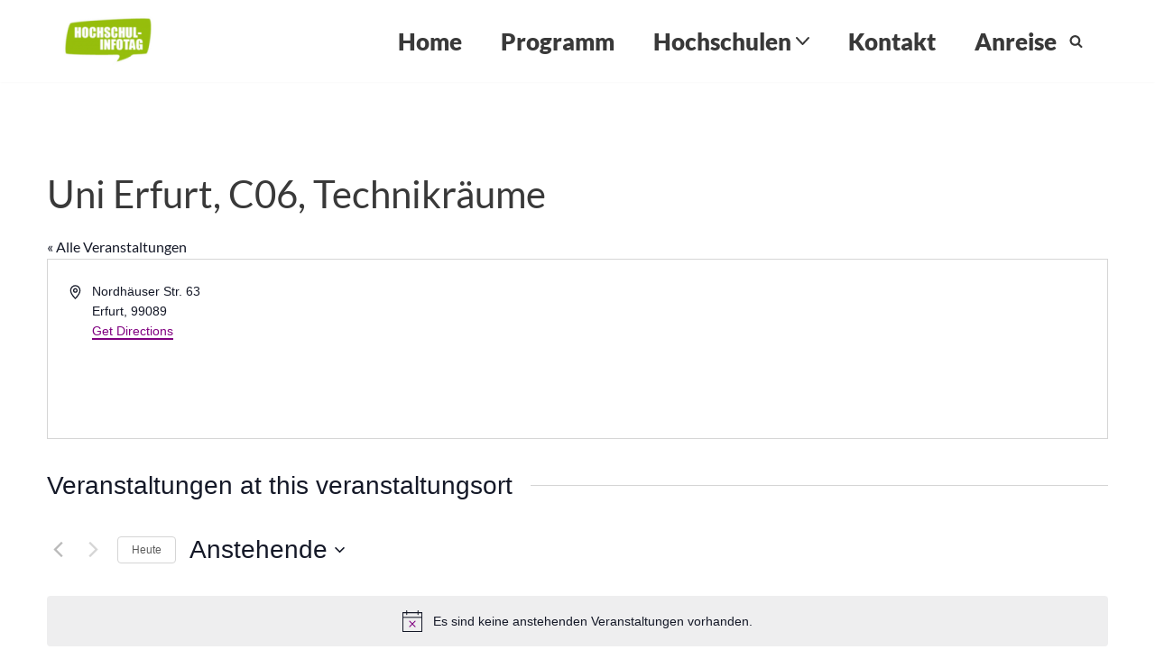

--- FILE ---
content_type: text/css
request_url: https://www.hit-erfurt.de/wp-content/themes/neve/style.css?ver=6.9
body_size: 1439
content:
/*
Theme Name:     Neve
Theme URI:      https://themeisle.com/themes/neve/
Author:         ThemeIsle
Author URI:     https://themeisle.com
Tested up to:   6.2
Requires PHP:   7.0
Requires at least: 5.5
Description:    Neve is a next-generation, ultra-fast WordPress theme designed for top performance, SEO, and Core Web Vitals. Its lightweight codebase and small size ensure minimal overhead and lightning-fast load times. Fully compatible with the block editor, popular page builders (Elementor, Bricks, Oxygen etc), and WooCommerce, it’s perfect for blogs, small businesses, agencies, portfolios, and online stores. With responsive design, multilingual translations, and easy customization options, Neve empowers you to create a future-proof, high-ranking online presence. Discover everything Neve has to offer and explore our powerful premium version at https://themeisle.com/themes/neve/.
Version:        4.2.1
License:        GNU General Public License v2 or later
License URI:    http://www.gnu.org/licenses/gpl-2.0.html
Text Domain:    neve
Pro Slug:  			neve-pro-addon
AMP: 						true
WordPress Available:  yes
Requires License:     no
Tags: blog, custom-logo, e-commerce, rtl-language-support, grid-layout, one-column, two-columns, custom-background, custom-colors, custom-header, custom-menu, featured-image-header, featured-images, flexible-header, full-width-template, sticky-post, theme-options, threaded-comments, translation-ready, accessibility-ready, wide-blocks, block-styles, footer-widgets, portfolio, left-sidebar, right-sidebar
*/


--- FILE ---
content_type: text/css
request_url: https://www.hit-erfurt.de/wp-content/themes/neve-child/style.css?ver=6.9
body_size: 137
content:
/*
 Theme Name:   HIT Erfurt
 Description:  Ein eigenes Theme für den HIT Erfurt auf Basis des Neve Themes
 Author:       Eric Schümann
 Author URI:   https://www.schuemann.it
 Template:     neve
 Version:      1.0
 Text Domain:  neve-child
*/